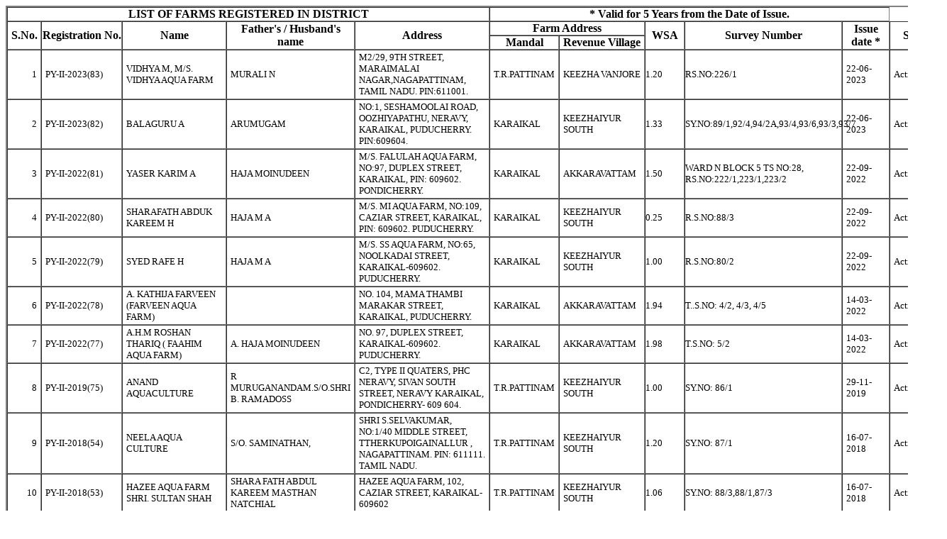

--- FILE ---
content_type: text/html; charset=UTF-8
request_url: https://caa.gov.in/CAA/php/result.php?a%5Bdist_id%5D=22&a%5Bstate_id%5D=6&a%5Bkey%5D=ba70bab7792d263efe2be08f22b79203
body_size: 2907
content:
<link rel="stylesheet" href="css/style.css" type="text/css" />
<style>
  td {
	max-width:220px;
	padding:2px 5px;
	font-size:10pt;
	  }
	  
p {
	display:block;
	text-align:left;
}

.slno{
	text-align:right;
}
</style>


			<table border="2" cellpadding="0" cellspacing="0" align="center"  width="105%">
			  <th colspan="5" class="color1">LIST OF FARMS REGISTERED IN  DISTRICT</th>
			  <th colspan="5" class="color1"> * Valid for 5 Years from the Date of Issue.</th>
			  <tr class="color2">
				<th rowspan="2" width="59">S.No.</th>
				<th rowspan="2" width="150" >Registration No.</th>
				<th rowspan="2" width="117">Name</th>
				<th rowspan="2" width="135">Father's / Husband's name</th>
				<th rowspan="2" align="center">Address</th>
				<th colspan="2" align="center">Farm Address</th>
				<th rowspan="2" width="75">WSA</th>
				<th rowspan="2" width="198">Survey Number</th>
				<th rowspan="2" width="97">Issue date *</th>
                <th rowspan="2" width="97">Status</th>
			  </tr>
			  <tr class="color2">
				<th width="79">Mandal</th>
				<th width="77">Revenue Village</th>
			  </tr>
			  <tr>
				  <td class="slno">1</td>
				  <td>PY-II-2023(83)</td>
				  <td><p>VIDHYA  M, M/S. VIDHYA AQUA FARM</p></td>
				  <td><p>MURALI   N</p></td>
				  <td >
                  <p>
				  M2/29, 9TH STREET, MARAIMALAI NAGAR,NAGAPATTINAM, TAMIL NADU. PIN:611001.<br /> 
				  
				  <!--                   				  
				  ,<br /> 
					,<br /> 
					<br />-->
                  </p></td>
					<td ><p>T.R.PATTINAM</p></td>
					<td><p>KEEZHA VANJORE</p></td>
					<td align="center" style="padding:0px;width:1px;"><p align="center">1.20</p></td>
				  <td style="padding:0px;width:1px;"><p>RS.NO:226/1</p></td>
				  <td><p>22-06-2023</p></td>
                   <td><p>Active</p></td>
			  </tr>
			 	  	
			  <tr>
				  <td class="slno">2</td>
				  <td>PY-II-2023(82)</td>
				  <td><p>BALAGURU  A</p></td>
				  <td><p>ARUMUGAM</p></td>
				  <td >
                  <p>
				  NO:1, SESHAMOOLAI ROAD, OOZHIYAPATHU, NERAVY, KARAIKAL, PUDUCHERRY. PIN:609604.<br /> 
				  
				  <!--                   				  
				  ,<br /> 
					,<br /> 
					<br />-->
                  </p></td>
					<td ><p>KARAIKAL</p></td>
					<td><p>KEEZHAIYUR SOUTH</p></td>
					<td align="center" style="padding:0px;width:1px;"><p align="center">1.33</p></td>
				  <td style="padding:0px;width:1px;"><p>SY.NO:89/1,92/4,94/2A,93/4,93/6,93/3,93/7</p></td>
				  <td><p>22-06-2023</p></td>
                   <td><p>Active</p></td>
			  </tr>
			 	  	
			  <tr>
				  <td class="slno">3</td>
				  <td>PY-II-2022(81)</td>
				  <td><p>YASER KARIM  A</p></td>
				  <td><p>HAJA MOINUDEEN</p></td>
				  <td >
                  <p>
				  M/S. FALULAH AQUA FARM, NO:97, DUPLEX STREET, KARAIKAL, PIN: 609602. PONDICHERRY.<br /> 
				  
				  <!--                   				  
				  ,<br /> 
					,<br /> 
					<br />-->
                  </p></td>
					<td ><p>KARAIKAL</p></td>
					<td><p>AKKARAVATTAM</p></td>
					<td align="center" style="padding:0px;width:1px;"><p align="center">1.50</p></td>
				  <td style="padding:0px;width:1px;"><p>WARD N BLOCK 5 TS NO:28, RS.NO:222/1,223/1,223/2</p></td>
				  <td><p>22-09-2022</p></td>
                   <td><p>Active</p></td>
			  </tr>
			 	  	
			  <tr>
				  <td class="slno">4</td>
				  <td>PY-II-2022(80)</td>
				  <td><p>SHARAFATH ABDUK KAREEM  H</p></td>
				  <td><p>HAJA  M  A</p></td>
				  <td >
                  <p>
				  M/S. MI AQUA FARM, NO:109, CAZIAR STREET, KARAIKAL, PIN: 609602. PUDUCHERRY.<br /> 
				  
				  <!--                   				  
				  ,<br /> 
					,<br /> 
					<br />-->
                  </p></td>
					<td ><p>KARAIKAL</p></td>
					<td><p>KEEZHAIYUR SOUTH</p></td>
					<td align="center" style="padding:0px;width:1px;"><p align="center">0.25</p></td>
				  <td style="padding:0px;width:1px;"><p>R.S.NO:88/3</p></td>
				  <td><p>22-09-2022</p></td>
                   <td><p>Active</p></td>
			  </tr>
			 	  	
			  <tr>
				  <td class="slno">5</td>
				  <td>PY-II-2022(79)</td>
				  <td><p>SYED RAFE  H</p></td>
				  <td><p>HAJA  M  A</p></td>
				  <td >
                  <p>
				  M/S. SS AQUA FARM, NO:65, NOOLKADAI STREET, KARAIKAL-609602. PUDUCHERRY.<br /> 
				  
				  <!--                   				  
				  ,<br /> 
					,<br /> 
					<br />-->
                  </p></td>
					<td ><p>KARAIKAL</p></td>
					<td><p>KEEZHAIYUR SOUTH</p></td>
					<td align="center" style="padding:0px;width:1px;"><p align="center">1.00</p></td>
				  <td style="padding:0px;width:1px;"><p>R.S.NO:80/2</p></td>
				  <td><p>22-09-2022</p></td>
                   <td><p>Active</p></td>
			  </tr>
			 	  	
			  <tr>
				  <td class="slno">6</td>
				  <td>PY-II-2022(78)</td>
				  <td><p>A. KATHIJA FARVEEN (FARVEEN AQUA FARM)</p></td>
				  <td><p></p></td>
				  <td >
                  <p>
				  NO. 104, MAMA THAMBI MARAKAR STREET, KARAIKAL, PUDUCHERRY.<br /> 
				  
				  <!--                   				  
				  ,<br /> 
					,<br /> 
					<br />-->
                  </p></td>
					<td ><p>KARAIKAL</p></td>
					<td><p>AKKARAVATTAM</p></td>
					<td align="center" style="padding:0px;width:1px;"><p align="center">1.94</p></td>
				  <td style="padding:0px;width:1px;"><p>T..S.NO: 4/2, 4/3, 4/5</p></td>
				  <td><p>14-03-2022</p></td>
                   <td><p>Active</p></td>
			  </tr>
			 	  	
			  <tr>
				  <td class="slno">7</td>
				  <td>PY-II-2022(77)</td>
				  <td><p>A.H.M ROSHAN THARIQ ( FAAHIM AQUA FARM)</p></td>
				  <td><p>A. HAJA MOINUDEEN</p></td>
				  <td >
                  <p>
				  NO. 97,  DUPLEX STREET, KARAIKAL-609602. PUDUCHERRY.<br /> 
				  
				  <!--                   				  
				  ,<br /> 
					,<br /> 
					<br />-->
                  </p></td>
					<td ><p>KARAIKAL</p></td>
					<td><p>AKKARAVATTAM</p></td>
					<td align="center" style="padding:0px;width:1px;"><p align="center">1.98</p></td>
				  <td style="padding:0px;width:1px;"><p>T.S.NO: 5/2</p></td>
				  <td><p>14-03-2022</p></td>
                   <td><p>Active</p></td>
			  </tr>
			 	  	
			  <tr>
				  <td class="slno">8</td>
				  <td>PY-II-2019(75)</td>
				  <td><p>ANAND AQUACULTURE</p></td>
				  <td><p>R MURUGANANDAM.S/O.SHRI B. RAMADOSS </p></td>
				  <td >
                  <p>
				        C2, TYPE II QUATERS, PHC NERAVY, SIVAN SOUTH STREET, NERAVY KARAIKAL, PONDICHERRY- 609 604.<br /> 
				  
				  <!--                   				  
				  ,<br /> 
					,<br /> 
					<br />-->
                  </p></td>
					<td ><p>T.R.PATTINAM</p></td>
					<td><p>KEEZHAIYUR SOUTH</p></td>
					<td align="center" style="padding:0px;width:1px;"><p align="center">1.00</p></td>
				  <td style="padding:0px;width:1px;"><p>SY.NO: 86/1</p></td>
				  <td><p>29-11-2019</p></td>
                   <td><p>Active</p></td>
			  </tr>
			 	  	
			  <tr>
				  <td class="slno">9</td>
				  <td>PY-II-2018(54)</td>
				  <td><p>NEELA AQUA CULTURE</p></td>
				  <td><p>S/O. SAMINATHAN, </p></td>
				  <td >
                  <p>
				  SHRI S.SELVAKUMAR, NO:1/40 MIDDLE  STREET, TTHERKUPOIGAINALLUR , NAGAPATTINAM. PIN: 611111. TAMIL NADU.<br /> 
				  
				  <!--                   				  
				  ,<br /> 
					,<br /> 
					<br />-->
                  </p></td>
					<td ><p>T.R.PATTINAM</p></td>
					<td><p>KEEZHAIYUR SOUTH</p></td>
					<td align="center" style="padding:0px;width:1px;"><p align="center">1.20</p></td>
				  <td style="padding:0px;width:1px;"><p>SY.NO: 87/1</p></td>
				  <td><p>16-07-2018</p></td>
                   <td><p>Active</p></td>
			  </tr>
			 	  	
			  <tr>
				  <td class="slno">10</td>
				  <td>PY-II-2018(53)</td>
				  <td><p>HAZEE AQUA FARM
SHRI. SULTAN SHAH</p></td>
				  <td><p>SHARA FATH ABDUL KAREEM MASTHAN NATCHIAL</p></td>
				  <td >
                  <p>
				  HAZEE AQUA FARM,
102, CAZIAR STREET, KARAIKAL- 609602<br /> 
				  
				  <!--                   				  
				  ,<br /> 
					,<br /> 
					<br />-->
                  </p></td>
					<td ><p>T.R.PATTINAM</p></td>
					<td><p>KEEZHAIYUR SOUTH</p></td>
					<td align="center" style="padding:0px;width:1px;"><p align="center">1.06</p></td>
				  <td style="padding:0px;width:1px;"><p>SY.NO: 88/3,88/1,87/3</p></td>
				  <td><p>16-07-2018</p></td>
                   <td><p>Active</p></td>
			  </tr>
			 	  	
			  <tr>
				  <td class="slno">11</td>
				  <td>PY-II-2018(52)</td>
				  <td><p>KRISHNA AQUACULTURE</p></td>
				  <td><p></p></td>
				  <td >
                  <p>
				  SHRI K. PAJANIVELOU, S/O. KOLIAPERUMAL, NO:2, PRAVIDAIYAN RIVER LANE KEEZHIYUR SOUTH TR PATTINAM KARAIKAL 609606<br /> 
				  
				  <!--                   				  
				  ,<br /> 
					,<br /> 
					<br />-->
                  </p></td>
					<td ><p>T.R.PATTINAM</p></td>
					<td><p>KEEZHAIYUR SOUTH</p></td>
					<td align="center" style="padding:0px;width:1px;"><p align="center">0.65</p></td>
				  <td style="padding:0px;width:1px;"><p>SY.NO: 87/2</p></td>
				  <td><p>16-07-2018</p></td>
                   <td><p>Active</p></td>
			  </tr>
			 	  	
			  <tr>
				  <td class="slno">12</td>
				  <td>PY-II-2018(50)</td>
				  <td><p>SMART AQUA FARM, 
SHRI SULTAN SHAH</p></td>
				  <td><p>SHARA FATH ABDUL KAREEM MASTHAN NATCHIAL</p></td>
				  <td >
                  <p>
				  102, CAZIAR STREET, KARAIKAL- 609602<br /> 
				  
				  <!--                   				  
				  ,<br /> 
					,<br /> 
					<br />-->
                  </p></td>
					<td ><p>T.R.PATTINAM</p></td>
					<td><p>KEEZHAIYUR SOUTH</p></td>
					<td align="center" style="padding:0px;width:1px;"><p align="center">1.52</p></td>
				  <td style="padding:0px;width:1px;"><p>SY.NO: 88/2A, 87/2</p></td>
				  <td><p>16-07-2018</p></td>
                   <td><p>Active</p></td>
			  </tr>
			 	  	
			  <tr>
				  <td class="slno">13</td>
				  <td>PY-II-2018(49)</td>
				  <td><p> SEAGRASS TECH PRIVATE LIMITED</p></td>
				  <td><p></p></td>
				  <td >
                  <p>
				  BANUMATHY BAVANAM, NAGORE MAIN ROAD (NEAR INDIAN AUTO GAS BUNK), MUTTUCHAVADI, KARAIKAL-609604, PUDHUCHERRY(UT).<br /> 
				  
				  <!--                   				  
				  ,<br /> 
					,<br /> 
					<br />-->
                  </p></td>
					<td ><p>NERAVY</p></td>
					<td><p>AKKARAIVATTAM</p></td>
					<td align="center" style="padding:0px;width:1px;"><p align="center">0.50</p></td>
				  <td style="padding:0px;width:1px;"><p>SY.NO: 32</p></td>
				  <td><p>03-07-2018</p></td>
                   <td><p>Active</p></td>
			  </tr>
			 	  	
			  <tr>
				  <td class="slno">14</td>
				  <td>PY-II-2017(42)</td>
				  <td><p>.P.ELANGOVAN</p></td>
				  <td><p>PITCHAI PADAYACHI</p></td>
				  <td >
                  <p>
				  11,RAMASAMY KOIL STREET,T.R.PATTINAM, KARAIKAL-609606<br /> 
				  
				  <!--                   				  
				  ,<br /> 
					,<br /> 
					<br />-->
                  </p></td>
					<td ><p>KARAIKAL</p></td>
					<td><p>T. R. PATTINAM</p></td>
					<td align="center" style="padding:0px;width:1px;"><p align="center">0.60</p></td>
				  <td style="padding:0px;width:1px;"><p>78/3,78/4</p></td>
				  <td><p>19-09-2017</p></td>
                   <td><p>Active</p></td>
			  </tr>
			 	  	
			  <tr>
				  <td class="slno">15</td>
				  <td>PY-II-2017(41)</td>
				  <td><p>R.MURUGANANDHAM</p></td>
				  <td><p>RAMADOSS</p></td>
				  <td >
                  <p>
				  2-MAIN ROAD, AKKARAIVATTAM,KARAIKAL 609 604<br /> 
				  
				  <!--                   				  
				  ,<br /> 
					,<br /> 
					<br />-->
                  </p></td>
					<td ><p>KARAIKAL</p></td>
					<td><p>T. R. PATTINAM</p></td>
					<td align="center" style="padding:0px;width:1px;"><p align="center">0.75</p></td>
				  <td style="padding:0px;width:1px;"><p>86/1</p></td>
				  <td><p>19-09-2017</p></td>
                   <td><p>Active</p></td>
			  </tr>
			 	  	
			  <tr>
				  <td class="slno">16</td>
				  <td>PY-II-2017(40)</td>
				  <td><p>ZYNAH AQUA FARM</p></td>
				  <td><p></p></td>
				  <td >
                  <p>
				  SMT.J.FATHIMA MARJUKA, 97,DUPLEX STREET,KARAIKAL-609602,U.T. OF PONDICHERRY.<br /> 
				  
				  <!--                   				  
				  ,<br /> 
					,<br /> 
					<br />-->
                  </p></td>
					<td ><p>KARAIKAL</p></td>
					<td><p>AKKARAVATTAM</p></td>
					<td align="center" style="padding:0px;width:1px;"><p align="center">1.90</p></td>
				  <td style="padding:0px;width:1px;"><p>233 PT</p></td>
				  <td><p>19-09-2017</p></td>
                   <td><p>Active</p></td>
			  </tr>
			 	  	
			  <tr>
				  <td class="slno">17</td>
				  <td>PY-II-2017(39)</td>
				  <td><p>YASER AQUA FARM</p></td>
				  <td><p></p></td>
				  <td >
                  <p>
				  SHRI.A.H.M.YASER KARIM,S/O SHRI.HAJA MOINUDEEN, 97,DUPLEX STREET,KARAIKAL-609602,U.T. OF PONDICHEERY.<br /> 
				  
				  <!--                   				  
				  ,<br /> 
					,<br /> 
					<br />-->
                  </p></td>
					<td ><p>KARAIKAL</p></td>
					<td><p>AKKARAVATTAM</p></td>
					<td align="center" style="padding:0px;width:1px;"><p align="center">1.90</p></td>
				  <td style="padding:0px;width:1px;"><p>224/1 & 224/2</p></td>
				  <td><p>19-09-2017</p></td>
                   <td><p>Active</p></td>
			  </tr>
			 	  	
			  <tr>
				  <td class="slno">18</td>
				  <td>PY-II-2016(38)</td>
				  <td><p>SRI KATHAYE AMMAN AQUACULTURE FARM,  SHRI K. R. RAJENDRAN</p></td>
				  <td><p></p></td>
				  <td >
                  <p>
				  NO. - 3, NORTH STREET, KEELAVANJORE, T. R. PATTINAM, KARAIKAL - 609 606.<br /> 
				  
				  <!--                   				  
				  ,<br /> 
					,<br /> 
					<br />-->
                  </p></td>
					<td ><p>KARAIKAL</p></td>
					<td><p>KEEZHAIYUR SOUTH</p></td>
					<td align="center" style="padding:0px;width:1px;"><p align="center">0.75</p></td>
				  <td style="padding:0px;width:1px;"><p>V.NO - 37, R.S.NO - 140/2,  140/3,  140/4,  140/5</p></td>
				  <td><p>20-04-2016</p></td>
                   <td><p>Active</p></td>
			  </tr>
			 	  	
			  <tr>
				  <td class="slno">19</td>
				  <td>PY-II-2016(37)</td>
				  <td><p>P. S. AQUA FARM, SHRI  P. KALAICHEZHIAN</p></td>
				  <td><p></p></td>
				  <td >
                  <p>
				  NO. - 4, VENGADESAPERUMAL KOVIL NORTH STREET, T. R. PATTINAM, KARAIKAL - 609 606<br /> 
				  
				  <!--                   				  
				  ,<br /> 
					,<br /> 
					<br />-->
                  </p></td>
					<td ><p>KARAIKAL</p></td>
					<td><p>T. R. PATTINAM</p></td>
					<td align="center" style="padding:0px;width:1px;"><p align="center">1.05</p></td>
				  <td style="padding:0px;width:1px;"><p>RS.NO - 75,  79</p></td>
				  <td><p>20-04-2016</p></td>
                   <td><p>Active</p></td>
			  </tr>
			 	  	
			  <tr>
				  <td class="slno">20</td>
				  <td>PY-II-2015(32)</td>
				  <td><p>A.H.M.NAFHA ZOUBAIDHA, M/S. ZOUBAIDHA AQUA FARM</p></td>
				  <td><p></p></td>
				  <td >
                  <p>
				  97, DUPLEX STREET, KARAIKAL, UT OF PUDUCHERRY -  609 602.<br /> 
				  
				  <!--                   				  
				  ,<br /> 
					,<br /> 
					<br />-->
                  </p></td>
					<td ><p>KARAIKAL</p></td>
					<td><p>AKKARAVATTAM</p></td>
					<td align="center" style="padding:0px;width:1px;"><p align="center">0.85</p></td>
				  <td style="padding:0px;width:1px;"><p>RS.NO. 211/2, & 212/3</p></td>
				  <td><p>26-11-2015</p></td>
                   <td><p>Active</p></td>
			  </tr>
			 	  	
			  <tr>
				  <td class="slno">21</td>
				  <td>PY-II-2015(31)</td>
				  <td><p>A.H.M. ROSHAN THARIQ 
M/S.ROSHAN AQUA FARM</p></td>
				  <td><p></p></td>
				  <td >
                  <p>
				  97, DUPLEX STREET, KARAIKAL,UT OF PUDUCHERRY, - 609 602.<br /> 
				  
				  <!--                   				  
				  ,<br /> 
					,<br /> 
					<br />-->
                  </p></td>
					<td ><p>KARAIKAL</p></td>
					<td><p>AKKARAVATTAM</p></td>
					<td align="center" style="padding:0px;width:1px;"><p align="center">1.05</p></td>
				  <td style="padding:0px;width:1px;"><p>RS.NO. 213/2,  &  213/4</p></td>
				  <td><p>26-11-2015</p></td>
                   <td><p>Active</p></td>
			  </tr>
			 	  	
			  <tr>
				  <td class="slno">22</td>
				  <td>PY-II-2011(6)</td>
				  <td><p>N. MURALI, M/S. MURALI AQUA FARM</p></td>
				  <td><p>N.NAGARAJAN</p></td>
				  <td >
                  <p>
				  M-II, Q9, 9TH STREET, MARAIMALAI NAGAR, NAGAPATTINAM - 611 001<br /> 
				  
				  <!--                   				  
				  ,<br /> 
					,<br /> 
					<br />-->
                  </p></td>
					<td ><p>T.R.PATTINAM</p></td>
					<td><p>KEEZHA VANJORE</p></td>
					<td align="center" style="padding:0px;width:1px;"><p align="center">2.50</p></td>
				  <td style="padding:0px;width:1px;"><p>128/2B, 225/2</p></td>
				  <td><p>06-05-2011</p></td>
                   <td><p>Active</p></td>
			  </tr>
			 	  	
			  <tr>
				  <td class="slno">23</td>
				  <td>PY-II-2011(4)</td>
				  <td><p>A. HAJA MOINUDEEN, M/S. NARGIS AQUA FARM</p></td>
				  <td><p>M.A.KARIM</p></td>
				  <td >
                  <p>
				  97, DUPLEX STREET, KARAIKAL- 609 602<br /> 
				  
				  <!--                   				  
				  ,<br /> 
					,<br /> 
					<br />-->
                  </p></td>
					<td ><p>KARAIKAL</p></td>
					<td><p>AKKARAVATTAM</p></td>
					<td align="center" style="padding:0px;width:1px;"><p align="center">3.35</p></td>
				  <td style="padding:0px;width:1px;"><p>222/1,223/1,223/2,234</p></td>
				  <td><p>06-05-2011</p></td>
                   <td><p>Active</p></td>
			  </tr>
			 	  	
			  <tr>
				  <td class="slno">24</td>
				  <td>PY-II-2011(3)&nbsp;&nbsp;</td>
				  <td><p>SMT.U.NARGIS, M/S. CRESCENT AQUA FARM</p></td>
				  <td><p>W/O SHRI.A.HAJA MOINUDEEN</p></td>
				  <td >
                  <p>
				  83, DUPLEX STREET, KARAIKAL 
UT OF PONDY 
PIN - 609602.<br /> 
				  
				  <!--                   				  
				  ,<br /> 
					,<br /> 
					<br />-->
                  </p></td>
					<td ><p>KARAIKAL</p></td>
					<td><p>AKKARAVATTAM</p></td>
					<td align="center" style="padding:0px;width:1px;"><p align="center">3.22</p></td>
				  <td style="padding:0px;width:1px;"><p>RS. NO.207/4 & 5, 209/1-4, 211/4</p></td>
				  <td><p>06-05-2011</p></td>
                   <td><p>Active</p></td>
			  </tr>
			 	  	
			  <tr>
				  <td class="slno">25</td>
				  <td>PY-II-2009(2)</td>
				  <td><p>U. NARGIS, M/S. NAFAHA AQUA FARM</p></td>
				  <td><p></p></td>
				  <td >
                  <p>
				  97, DUPLEX STREET, KARAIKAL-609602<br /> 
				  
				  <!--                   				  
				  ,<br /> 
					,<br /> 
					<br />-->
                  </p></td>
					<td ><p>KARAIKAL</p></td>
					<td><p>AKKARAVATTAM</p></td>
					<td align="center" style="padding:0px;width:1px;"><p align="center">1.56</p></td>
				  <td style="padding:0px;width:1px;"><p>211/3, 212/2, 212/3</p></td>
				  <td><p>03-04-2009</p></td>
                   <td><p>Active</p></td>
			  </tr>
			 	  	
			  <tr>
				  <td class="slno">26</td>
				  <td>PY-II-2009(1)</td>
				  <td><p>.M.KANNAN, M/S. VINAYAGA AQUACULTURE</p></td>
				  <td><p>MURUGA PILLAI</p></td>
				  <td >
                  <p>
				  NO 37, SOUTH STREET, KARUKKALACHERRY, KARAIKAL<br /> 
				  
				  <!--                   				  
				  ,<br /> 
					,<br /> 
					<br />-->
                  </p></td>
					<td ><p>KARAIKAL</p></td>
					<td><p>AKKARAVATTAM</p></td>
					<td align="center" style="padding:0px;width:1px;"><p align="center">1.25</p></td>
				  <td style="padding:0px;width:1px;"><p>R.S.NO: 50/6, O.S.NO: 23, 24PT</p></td>
				  <td><p>03-04-2009</p></td>
                   <td><p>Not Renewed</p></td>
			  </tr>
			 	  	
			  			</table>
